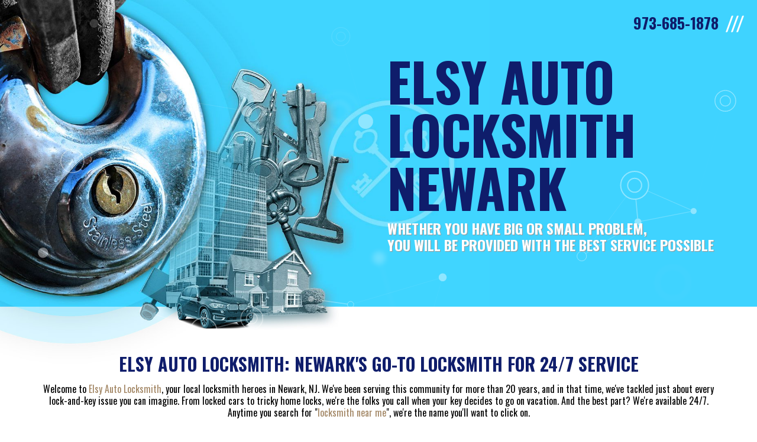

--- FILE ---
content_type: text/html
request_url: https://www.locksmithnewark.com/?Kearny
body_size: 9026
content:
<!DOCTYPE html>
<html>
<head>
<meta charset="utf-8" />
<meta name="robots" content="follow,index" /><meta name="robots" content="all" />
<meta name="google-site-verification" content="Mg2bDhSsn3aQco1VuoFdsFYkY-XB1Jc9z0ps0Dzifro" />
<title>Elsy Auto Locksmith | Newark Locksmith</title>
<meta name="title" content="Elsy Auto Locksmith | Newark Locksmith" />
<meta name="description" content="Welcome to Elsy Auto Locksmith, your local locksmith heroes in Newark, From locked cars to tricky home locks, we're the folks you call when your key decides to go on vacation. And the best part? We're available 24/7 at 973-685-1878" />
<meta name="keywords" content="Newark Locksmith, Locksmith Newark, locksmith" />
<meta name="copyright" content="locksmithnewark.com, 2004-2026" />
<meta name="content-language" content="English" />
<meta name="viewport" content="width=device-width, initial-scale=1" />
<meta http-equiv="X-UA-Compatible" content="IE=edge" />
<link rel="shortcut icon" href="/favicon.png" type="image/png" /><link rel="shortcut icon" href="/favicon.ico" type="image/x-icon" />
<link rel="stylesheet" type="text/css" href="/css/newstyle.css" />
<script type="application/ld+json">{"@context": "http://www.schema.org","@type": "EmergencyService","url": "https://www.locksmithnewark.com/",
"logo": "https://www.locksmithnewark.com/newarkimages/pic-logo.png","image": "https://www.locksmithnewark.com/newarkimages/pic-general.jpg",
"name":"Elsy Auto Locksmith", "description": "Welcome to Elsy Auto Locksmith, your local locksmith heroes in Newark, From locked cars to tricky home locks, we're the folks you call when your key decides to go on vacation. And the best part? We're available 24/7 at 973-685-1878",
"telephone": "973-685-1878","openingHours": "Mo, Tu, We, Th, Fr, Sa, Su 00:01-23:59", "priceRange": "$0 - $000", "address": {"@type": "PostalAddress",
  "streetAddress": "429 Raymond Blvd", "addressLocality": "Newark", "addressRegion": "NJ", "postalCode": "07105", "addressCountry": "United States"},
"hasMap": "https://goo.gl/maps/Y4wFgQQTWMC2","aggregateRating": {"@type": "AggregateRating", "ratingValue": "4", "reviewCount": "10", "worstRating": "1", "bestRating": "5"},
"geo": {"@type": "GeoCoordinates", "latitude": "40.734249","longitude": "-74.138107"},
"contactPoint": {"@type": "ContactPoint","telephone": "973-685-1878","contactType": "general"}}
</script>
</head>
<body>
<div id="navbar"><ul class="nav navbar-nav">
  <li><a href="#">HOME</a></li>
  <li><a href="/free-estimate/">FREE ESTIMATE</a></li>
  <li class="dropdown"><a class="dropdown-toggle" data-toggle="dropdown" data-hover="dropdown" href="javascript:void(0);">SERVICES<span class="nav-section__expand-icon">+</span></a>
    <ul class="dropdown-menu">
      <li><a href="/emergency-locksmith/">LOCKSMITH NEAR ME</a></li>
			<li><a href="/residential-locksmith/">RESIDENTIAL LOCKSMITH</a></li>
			<li><a href="/commercial-locksmith/">COMMERCIAL LOCKSMITH</a></li>
      <li><a href="/auto-locksmith/">LOCKED KEYS IN CAR</a></li>
			<li><a href="/garage-doors/">GARAGE DOORS</a></li>
    </ul></li>
  <li><a href="/service-areas/">SERVICE AREAS</a></li>
	<li><a href="/about-us/">ABOUT US</a></li>
	<li class="vsblTablet"><a href="/site-map/">SITE MAP</a></li>
</ul></div>
<div class="topDiv"><div class="container-fluid"><div class="row">
  <div class="col-sm-6"><div class="logoDiv"><a href="#"><img src="/newarkimages/logoLocksmithNewarkCom.png" width="165" height="61" alt="Elsy Auto Locksmith Newark" title="Elsy Auto Locksmith Newark" /></a></div></div>
  <div class="col-sm-6">
    <div class="topTel telNum"><a href="tel:973-685-1878"><span class="hdnMobile">973-685-1878</span><div class="icoSet57 call247" title="Click to Call"></div></a></div>
    <div class="hamburger-shell" id="menuButton"><nav class="hamburger"><div class="background left"></div><div class="background middle"></div><div class="background right"></div></nav><nav class="hamburger"><div class="foreground left"></div><div class="foreground middle"></div><div class="foreground right"></div></nav><div class="exit"><div class="center"><div class="top-left"></div><div class="top-right"></div></div></div>
    </div></div></div></div></div>
<div class="top"><div class="container-fluid"><div class="row">
  <canvas id="canvas" class="hdnMobile"></canvas>
  <div class="col-sm-6"><div>
    <div class="topTitle hdnMobile">Elsy Auto<br />Locksmith Newark</div>
    <div class="topSlogan">whether you have big or small problem,<br />you will be provided with the best service possible</div>
  </div></div>
  <img src="/newarkimages/topBgItems.jpg" class="topBgItems hdnMobile" width="928" height="753" alt="Professional &amp; Reliable Locksmiths in Newark" title="Professional &amp; Reliable Locksmiths in Newark" />
</div></div></div>
<div class="topWhite">
  <img src="/newarkimages/topBgItemsBottom.jpg" class="topBgItemsBottom hdnMobile" width="928" height="197" alt="Professional &amp; Reliable Locksmiths in Newark" title="Professional &amp; Reliable Locksmiths in Newark" />
  <div class="container text-center">
		<h1>Elsy Auto Locksmith: Newark's Go-To Locksmith for 24/7 Service</h1>
<p>Welcome to <a href="/">Elsy Auto Locksmith</a>, your local locksmith heroes in Newark, NJ. We've been serving this community for more than 20 years, and in that time, we've tackled just about every lock-and-key issue you can imagine. From locked cars to tricky home locks, we're the folks you call when your key decides to go on vacation. And the best part? We're available 24/7. Anytime you search for &quot;<a href="/service-areas/">locksmith near me</a>&quot;, we're the name you'll want to click on.</p>
<h2>Newark's Friendly Locksmiths</h2>
<p>We're more than just a locksmith company - we're your neighbors. Being a local locksmith means we know Newark like the back of our hand. We know that sometimes, life just happens. Maybe you left your keys inside your car while grabbing coffee, or maybe your front door lock decided to quit on you right before a night out. Trust us, we've seen it all.</p>
<p>Like last month, when we helped out Maria, a Newark teacher who locked herself out of her house after an exhausting day at school. Her phone was about to die, and she was pretty stressed. We got there fast, got her back inside, and left her with a huge smile. She even joked that we saved her from sleeping on the porch that night!</p>
  </div></div>
<div class="whiteDiv rightBG">
  <div class="container hdnMobile">
    <div class="circlesDiv">
      <img src="/newarkimages/circles/elipse1.png" class="elipse" width="673" height="673" alt="" />
      <img src="/newarkimages/circles/elipse2.png" class="elipse" width="673" height="673" alt="" />
      <img src="/newarkimages/circles/elipse3.png" class="elipse" width="673" height="673" alt="" />
      <img src="/newarkimages/circles/elipse4.png" class="elipse" width="673" height="673" alt="" />
      <img src="/newarkimages/circles/elipse5.png" class="elipse" width="673" height="673" alt="" />
      <img src="/newarkimages/circles/elipse6.png" class="elipse" width="673" height="673" alt="" />
      <img src="/newarkimages/bannerSatisfaction.png" class="bannerSatisfaction" width="191" height="191" alt="Satisfaction Guaranteed!" title="Satisfaction Guaranteed!" />
    </div>
    <div class="row">
      <div class="col-sm-6 noRightPadding"><div class="lineRightShort"></div></div>
      <div class="col-sm-6 noRightPadding clear">
        <div class="midTitle1 text-right wow fadeInLeft">WE<br />ARE HERE</div>
        <div class="midTitle2 text-right wow fadeInLeft">TO HELP</div>
      </div></div>
    <div class="row flexed">
      <div class="col-sm-6 noRightPadding clear"><div class="lineRightLong">
        <a href="/emergency-locksmith/"><div class="midServices wow fadeInLeft"><span class="icoEmergency"></span>Emergency</div></a>
        <a href="/residential-locksmith/"><div class="midServices wow fadeInLeft"><span class="icoResidential"></span>Residential</div></a>
        <a href="/commercial-locksmith/"><div class="midServices wow fadeInLeft"><span class="icoCommercial"></span>Commercial</div></a>
        <a href="/auto-locksmith/"><div class="midServices wow fadeInLeft"><span class="icoAutoLocksmith"></span>Automotive</div></a>
      </div></div>
      <div class="col-sm-6 noLeftPadding centered wow fadeInRight"><div class="blueDiv">Our fully trained expert team acts fast to respond and solve any locksmith problem you might face. We are available 24/7</div></div>
    </div>
    <div class="row"><div class="col-sm-12 wow bounceIn"><a href="tel:973-685-1878" class="ctaBtn"><svg xmlns="http://www.w3.org/2000/svg" width="65.625" height="65.62" viewBox="0 0 65.625 65.62"><path d="M958.257,3031.82a0.359,0.359,0,0,0-.224.09l-2.825,2.83a0.319,0.319,0,0,0-.093.22,0.324,0.324,0,0,0,.093.23l0.493,0.49,3.272-3.27-0.492-.5A0.359,0.359,0,0,0,958.257,3031.82Zm13.293-13.29h0a0.31,0.31,0,0,0-.223.09l-2.826,2.83a0.312,0.312,0,0,0-.092.22,0.318,0.318,0,0,0,.092.23l0.493,0.49,3.271-3.27-0.493-.5A0.3,0.3,0,0,0,971.55,3018.53Zm9.928-11.03h0a0.881,0.881,0,0,0,.284-1.21,27.946,27.946,0,1,0,4.181,14.71,27.8,27.8,0,0,0-2-10.41,0.88,0.88,0,1,0-1.632.66,26,26,0,0,1,1.842,8.4l0.006,0.14h-2.049a0.88,0.88,0,1,0,0,1.76h2.072l0,0.13a26.22,26.22,0,0,1-25.163,25.48l-0.134.01v-2.4a0.88,0.88,0,1,0-1.759,0v2.4l-0.133-.01a26.172,26.172,0,0,1-16.936-7.11l-0.1-.09,1.621-1.62a0.9,0.9,0,0,0,.257-0.63,0.885,0.885,0,0,0-.257-0.62,0.874,0.874,0,0,0-1.244,0l-1.611,1.61-0.09-.1a26.158,26.158,0,0,1-6.807-16.92l0-.13h2.072a0.88,0.88,0,0,0,0-1.76h-2.051l0.008-.14a26.179,26.179,0,0,1,7.1-16.6l0.091-.1,1.288,1.29a0.873,0.873,0,0,0,1.243,0,0.851,0.851,0,0,0,.258-0.62,0.886,0.886,0,0,0-.258-0.62l-1.277-1.28,0.1-.09a26.136,26.136,0,0,1,16.59-6.79l0.133-.01v1.73a0.88,0.88,0,1,0,1.759,0v-1.73l0.134,0.01a26.256,26.256,0,0,1,11.914,3.38,26.57,26.57,0,0,1,4.682,3.4l0.1,0.09-1.285,1.29a0.876,0.876,0,0,0,0,1.24,0.874,0.874,0,0,0,1.244,0l1.294-1.29,0.091,0.09a26.389,26.389,0,0,1,3.214,4.18A0.878,0.878,0,0,0,981.478,3007.5Zm-0.285-9.69a32.8,32.8,0,1,0-6.2,51.25,0.878,0.878,0,0,0-.913-1.5,31.114,31.114,0,1,1,3.922-2.82,0.881,0.881,0,0,0,1.133,1.35A32.8,32.8,0,0,0,981.193,2997.81Zm-14.012,7.93a18.185,18.185,0,0,1,5.776,5.94l0.224,0.37-2.429-1.19a0.88,0.88,0,0,0-.774,1.58l5.357,2.63a0.88,0.88,0,0,0,1.265-.85l-0.4-5.95a0.886,0.886,0,0,0-.3-0.61,0.872,0.872,0,0,0-.636-0.21,0.838,0.838,0,0,0-.6.3,0.872,0.872,0,0,0-.215.64l0.179,2.63-0.274-.44a19.954,19.954,0,0,0-6.22-6.32,19.761,19.761,0,0,0-30.371,16.67c0,0.06.034,1.28,0.083,1.82a0.879,0.879,0,0,0,1.751-.16c-0.047-.52-0.075-1.65-0.075-1.66A18.007,18.007,0,0,1,967.181,3005.74Zm8.445,22.69h0a1.02,1.02,0,0,0,.244.04,0.89,0.89,0,0,0,.844-0.64,17.93,17.93,0,0,0,.7-4.97,3.673,3.673,0,0,0-1.225-2.65l-2.99-3.01a2.335,2.335,0,0,0-3.3,0l-2.825,2.82a2.335,2.335,0,0,0,0,3.3l2.819,2.82-0.024.08a10.968,10.968,0,0,1-7.069,7.06l-0.075.03-2.819-2.82a2.339,2.339,0,0,0-3.3,0l-2.826,2.82a2.343,2.343,0,0,0,0,3.31l3,2.98a3.687,3.687,0,0,0,2.66,1.23,18,18,0,0,0,15.421-8.76,0.881,0.881,0,0,0,.1-0.67,0.893,0.893,0,0,0-.4-0.54,0.911,0.911,0,0,0-.666-0.1,0.868,0.868,0,0,0-.541.41,16.349,16.349,0,0,1-5.806,5.72,16.115,16.115,0,0,1-8.106,2.18,1.934,1.934,0,0,1-1.419-.72l-1.08-1.07,3.631-3.63,0.538,0.54-0.012.07a0.877,0.877,0,0,0,.863,1.04,1.2,1.2,0,0,0,.189-0.02c0.166-.04.344-0.08,0.559-0.14a12.736,12.736,0,0,0,9-9l0.009-.03c0.053-.2.1-0.37,0.13-0.54a0.873,0.873,0,0,0-.671-1.04,0.827,0.827,0,0,0-.35-0.01l-0.067.01-0.538-.53,3.63-3.63,1.076,1.08a1.906,1.906,0,0,1,.712,1.41,16.166,16.166,0,0,1-.629,4.48,0.87,0.87,0,0,0,.075.67A0.842,0.842,0,0,0,975.626,3028.43Zm-19.924,7.61-0.676-.67a0.582,0.582,0,0,1-.169-0.41,0.565,0.565,0,0,1,.168-0.4l2.826-2.83a0.57,0.57,0,0,1,.812,0l0.674,0.68Zm13.29-13.29-0.675-.67a0.573,0.573,0,0,1-.168-0.41,0.567,0.567,0,0,1,.168-0.4l2.826-2.83a0.563,0.563,0,0,1,.4-0.17h0a0.557,0.557,0,0,1,.4.17l0.674,0.68Zm-26.719,10.75a0.857,0.857,0,0,0,.679.32,0.879,0.879,0,0,0,.678-1.44c-0.325-.39-0.637-0.8-0.928-1.22a0.876,0.876,0,0,0-1.224-.22,0.86,0.86,0,0,0-.365.56,0.88,0.88,0,0,0,.142.66C941.574,3032.62,941.916,3033.07,942.273,3033.5Zm3.01,2.95c0.44,0.35.9,0.68,1.368,0.99a0.912,0.912,0,0,0,.483.14,0.891,0.891,0,0,0,.735-0.39,0.883,0.883,0,0,0-.25-1.22c-0.427-.28-0.847-0.59-1.246-0.9a0.859,0.859,0,0,0-.544-0.19,0.872,0.872,0,0,0-.691.33,0.886,0.886,0,0,0-.183.65A0.9,0.9,0,0,0,945.283,3036.45Zm-4.939-10.1a0.879,0.879,0,0,0-.839-0.62,0.8,0.8,0,0,0-.264.04,0.887,0.887,0,0,0-.575,1.11c0.168,0.53.362,1.06,0.576,1.58a0.884,0.884,0,0,0,.814.55,0.97,0.97,0,0,0,.335-0.07,0.883,0.883,0,0,0,.477-1.15C940.673,3027.32,940.5,3026.83,940.344,3026.35Zm10.051,13.02c0.524,0.2,1.062.38,1.6,0.54a1.023,1.023,0,0,0,.246.03,0.884,0.884,0,0,0,.844-0.63,0.87,0.87,0,0,0-.074-0.67,0.838,0.838,0,0,0-.525-0.42c-0.491-.14-0.981-0.31-1.456-0.49a0.873,0.873,0,0,0-.673.01,0.888,0.888,0,0,0-.464.49,0.865,0.865,0,0,0,.016.67A0.884,0.884,0,0,0,950.4,3039.37Zm3.086-19.71c0.42-.65.732-1.15,0.927-1.49a5.624,5.624,0,0,0,.5-1.21,5.554,5.554,0,0,0,.209-1.59,4.038,4.038,0,0,0-.88-2.79,3.328,3.328,0,0,0-2.605-.98,3.224,3.224,0,0,0-2.71,1.09,5.15,5.15,0,0,0-.849,3.18v0.39h1.735v-0.37c0-1.93.645-2.9,1.917-2.9a1.375,1.375,0,0,1,1.264.63,3.362,3.362,0,0,1,.373,1.73,4.353,4.353,0,0,1-.308,1.71,14.155,14.155,0,0,1-.959,1.75l-0.01.01a5.906,5.906,0,0,0-.363.55l-3.816,5.94v1.25h6.857v-1.42h-4.878Zm7.648,6.9h1.755v-3.96h1.676v-1.63h-1.676v-9.24H960.62l-3.83,8.8v2.07h4.339v3.96Zm-2.637-5.59,2.637-7.59v7.59h-2.637Z" transform="translate(-925.188 -2988.19)" /></svg></a></div></div>
  </div>
  <div class="container vsblMobile"><img src="/newarkimages/helpBannerMob.png" class="img-center img-responsive" width="699" height="940" alt="Your Local Locksmith" title="Your Local Locksmith" /></div>
</div>
<div class="whiteDiv"><div class="container">
	<h2>On-Call and Ready: Our 24-Hour Locksmith Services</h2>
<p>Ever locked yourself out in the middle of the night? Yeah, not fun. That's where we come in. We offer 24-hour locksmith services because lock problems don't keep regular hours. Whether it's a late-night lockout or a last-minute key replacement, we're always on-call.</p>
<p>Take Bob, for example. He works night shifts and somehow managed to lock himself out of his car at 2 a.m. He was tired, frustrated, and stranded. We got the call, and 20 minutes later, Bob was back in his car, heading home. He's now a regular customer and jokes that we're his &quot;lifesavers in a locksmith van.&quot;</p>
<h2>Every Lock Service You Can Think Of - We Do It</h2>
<p>One of the things that makes us Newark's favorite locksmith is that we handle every locksmith service under the sun. Need help with a <a href="/auto-locksmith/">car lockout</a>? We're your go-to mobile locksmith for cars. Want to upgrade the locks at your business? We've got that covered, too.</p>
<p>We also offer <a href="/residential-locksmith/">residential locksmith</a> services for homes around Newark. Whether you need new locks installed, old locks rekeyed, or an emergency lockout resolved, we're just a phone call away. We've helped hundreds of local homeowners secure their properties and sleep better at night.</p>
<p>A few months back, we helped Jim, who just bought his first house. He called us to rekey all the locks, not wanting to risk any old keys floating around from previous owners. We got the job done quickly, and Jim felt safe knowing he was the only one with access to his new home.</p>
<h2>Emergency Locksmith? We've Got Your Back!</h2>
<p>Let's be real - nobody plans for an emergency. That's why we're here, day or night, as your <a href="/emergency-locksmith/">emergency locksmith</a> near me. Whether you've lost your keys, locked yourself out, or need immediate help with a faulty lock, we respond fast.</p>
<p>Remember Tina? She's a small business owner in downtown Newark. One day, her store's front door lock jammed, and she couldn't get inside to open for business. She called us in a panic, knowing she'd lose customers if she didn't open on time. We rushed over, fixed the lock, and had her shop open before her first customer even showed up. Now Tina tells everyone we're her &quot;locksmith superheroes.&quot;</p>
<h2>Locksmith Tips from the Pros</h2>
<p>Here's a little insider advice we like to share with our customers:</p>
<ul>
    <li>Rekey your locks after moving in. You'd be surprised how many people still have access to homes after selling. We always recommend getting the locks rekeyed or replaced as soon as you move in.</li>
    <li>Don't ignore worn-out locks. If your locks are starting to stick or look worn, it's time to give us a call. Often, a quick repair can save you from a complete lock replacement later on.</li>
    <li>Keep a spare key in a safe spot. And by safe spot, we don't mean under the doormat (everyone knows that trick!). Instead, give it to a trusted neighbor or family member, or invest in a secure lockbox.</li>
</ul>
<h2>Reliable Garage Door Services</h2>
<p>At Elsy Auto Locksmith, we don't just stop at locks - we're also your go-to team for <a href="/garage-doors/">garage door services</a>. Whether it's a jammed door, a faulty opener, or you're looking to boost your home's security with a brand-new system, we've got you covered. Our expert technicians are fast, efficient, and always ready to ensure your garage door works like a charm. We proudly serve Newark and surrounding areas, bringing our top-notch service to homes and businesses alike.</p>
<h2>Serving Newark and Beyond</h2>
<p>At Elsy Auto Locksmith, we're proud to offer our trusted locksmith services not just in Newark, but in a wide range of surrounding areas. Whether you're locked out in the middle of the night or need a quick lock upgrade, our team is always ready to help, no matter where you are. We've built a reputation for being fast, friendly, and reliable, so you can count on us to get the job done right, wherever you are in our service areas.</p>
<p>We serve the following areas: <a href="/service-areas/clifton-nj/">Clifton</a>, <a href="/service-areas/englewood-nj/">Englewood</a>, <a href="/service-areas/jersey-city-nj/">Jersey City</a>, <a href="/service-areas/kearny-nj/">Kearny</a>, <a href="/service-areas/orange-nj/">Orange</a>, <a href="/service-areas/paterson-nj/">Paterson</a>, <a href="/service-areas/union-nj/">Union</a>, <a href="/service-areas/wayne-nj/">Wayne</a>.</p>
</div></div>
<div class="midBlueDiv">
  <div class="lightBlueLine noRightPadding"><div class="container"><div class="row"><div class="col-sm-8">
		<a href="https://goo.gl/maps/Y4wFgQQTWMC2" target="_blank"><img src="/newarkimages/googleBadge.png" width="101" height="101" alt="Find Us On Google" title="Find Us On Google" /> FIND US ON GOOGLE MAPS
    <img src="/newarkimages/locksmithTop.jpg" class="vsblMobile locksmithTop img-responsive" width="500" height="315" alt="Top Locksmith Near Me" title="Top Locksmith Near Me" /></a>
  </div></div></div></div>
  <div class="darkBlueLine"><div class="container"><div class="row"><div class="col-sm-8">
    <img src="/newarkimages/locksmithBottom.jpg" class="vsblMobile locksmithBottom img-responsive" width="500" height="205" alt="Professional Locksmith" title="Professional Locksmith" />
    <img src="/newarkimages/brandUsLock.png" class="img-center img-responsive hdnMobile" width="770" height="20" alt="Best Locks &amp; Keys" title="Best Locks &amp; Keys" />
    <img src="/newarkimages/brandsMob.png" class="img-center img-responsive vsblMobile" width="387" height="86" alt="24/7 Locked-Out Emergency Service" title="24/7 Locked-Out Emergency Service" />
    </div></div></div></div>
  <div class="lightBlueLine hdnMobile"></div>
  <img src="/newarkimages/locksmithAtDoor.png" class="locksmithAtDoor hdnMobile" width="323" height="432" alt="Fast Affordable Locksmith Service" title="Fast Affordable Locksmith Service" />
</div>
<div class="whiteDiv leftBG"><div class="container"><h2>Q&amp;A with Elsy Auto Locksmith</h2>
<p><strong>Q: How fast can you get to me if I'm locked out of my car?</strong></p>
<p>A: We aim to get to you within 20-30 minutes, depending on where you are in Newark and what time it is. We're always ready with our tools in hand!</p>
<p><strong>Q: I own a small business. Can you help with commercial locks?</strong></p>
<p>A: Absolutely! We handle <a href="/commercial-locksmith/">commercial locksmith</a> services all the time, from lock upgrades to master key systems. Let us know what you need, and we'll tailor the solution to your business.</p>
<p><strong>Q: Can you help with my car's key fob?</strong></p>
<p>A: Yes! We can program or replace key fobs for most makes and models, right on the spot. No need to go to the dealership and wait for days.</p>
<h2>Why Newark Trusts Elsy Auto Locksmith</h2>
<p>You've got options when it comes to locksmiths, but Newark chooses Elsy Auto Locksmith for a reason. We're more than just fast and efficient. We're friendly, we care about your security, and we treat every job like it's our own family's safety on the line. Whether you need a quick fix or a full lock upgrade, we approach every task with the same level of care.</p>
<p>Plus, with over two decades in the business, there's nothing we haven't seen. From simple home rekeying jobs to complex security system installations for businesses, we've got the experience and tools to get the job done right.</p>
<h2>Stories You'll Love</h2>
<p>Our favorite part of the job is the people we meet. Just last week, we got a call from Chris, a college student who managed to lock himself out of his dorm. It was the day before finals, and to make things worse, his laptop was locked inside. We rushed over, got him back in, and he still had time to study. Chris sent us a thank-you note later that week, saying we saved his semester. That's the kind of thing that keeps us doing what we do.</p>
<h2>Call Elsy Auto Locksmith Today</h2>
<p>If you're locked out, need a new key, or want to upgrade your home or business security, we're the <a href="/about-us/">on-call locksmith</a> you can count on. Don't wait around - give us a call, and we'll be there faster than you can say &quot;<a href="/">locksmith Newark NJ</a>&quot;. Whether it's an emergency or just some solid advice, we're here to help you.</p>
<p>So next time you find yourself needing a locksmith, remember us - Elsy Auto Locksmith, Newark's trusted team for over 20 years. We'll get you back on track, and who knows, maybe you'll end up with a great locksmith story of your own to share!</p>
<p>Need help right now? Call Elsy Auto Locksmith for quick, friendly, and professional service in Newark, NJ, and beyond!</p></div></div>
<div class="galleryDiv"><div class="container-fluid"><div class="row">
  <div>
    <div class="overlay"></div>
    <a href="/newarkimages/gallery/brokenLockRepairBig.jpg" data-lightbox="all"><img src="/newarkimages/gallery/brokenLockRepair.jpg" class="img-center img-responsive" width="320" height="200" alt="Broken Lock Repair" title="Broken Lock Repair" /></a>
    <div class="hoverDiv"><img src="/newarkimages/icoEnlarge.png" class="img-center img-responsive" width="107" height="107" alt="Click to Enlarge" title="Click to Enlarge" /></div>
  </div>
  <div>
    <div class="overlay"></div>
    <a href="/newarkimages/gallery/containerDoorDeadboltBig.jpg" data-lightbox="all"><img src="/newarkimages/gallery/containerDoorDeadbolt.jpg" class="img-center img-responsive" width="320" height="200" alt="Container Door Deadbolt" title="Container Door Deadbolt" /></a>
    <div class="hoverDiv"><img src="/newarkimages/icoEnlarge.png" class="img-center img-responsive" width="107" height="107" alt="Click to Enlarge" title="Click to Enlarge" /></div>
  </div>
  <div>
    <div class="overlay"></div>
    <a href="/newarkimages/gallery/doorModernLockBig.jpg" data-lightbox="all"><img src="/newarkimages/gallery/doorModernLock.jpg" class="img-center img-responsive" width="320" height="200" alt="Door Modern Lock" title="Door Modern Lock" /></a>
    <div class="hoverDiv"><img src="/newarkimages/icoEnlarge.png" class="img-center img-responsive" width="107" height="107" alt="Click to Enlarge" title="Click to Enlarge" /></div>
  </div>
  <div>
    <div class="overlay"></div>
    <a href="/newarkimages/gallery/windowFrenchDoorsBig.jpg" data-lightbox="all"><img src="/newarkimages/gallery/windowFrenchDoors.jpg" class="img-center img-responsive" width="320" height="200" alt="Window French Doors" title="Window French Doors" /></a>
    <div class="hoverDiv"><img src="/newarkimages/icoEnlarge.png" class="img-center img-responsive" width="107" height="107" alt="Click to Enlarge" title="Click to Enlarge" /></div>
  </div>
  <div>
    <div class="overlay"></div>
    <a href="/newarkimages/gallery/intercomCodeEntryBig.jpg" data-lightbox="all"><img src="/newarkimages/gallery/intercomCodeEntry.jpg" class="img-center img-responsive" width="320" height="200" alt="Intercom Code Entry" title="Intercom Code Entry" /></a>
    <div class="hoverDiv"><img src="/newarkimages/icoEnlarge.png" class="img-center img-responsive" width="107" height="107" alt="Click to Enlarge" title="Click to Enlarge" /></div>
  </div>
  <div>
    <div class="overlay"></div>
    <a href="/newarkimages/gallery/lockBoltUnitBig.jpg" data-lightbox="all"><img src="/newarkimages/gallery/lockBoltUnit.jpg" class="img-center img-responsive" width="320" height="200" alt="Lock Bolt Unit" title="Lock Bolt Unit" /></a>
    <div class="hoverDiv"><img src="/newarkimages/icoEnlarge.png" class="img-center img-responsive" width="107" height="107" alt="Click to Enlarge" title="Click to Enlarge" /></div>
  </div></div></div></div>
<div class="bottom"><div class="container text-center">
	<div class="extrafooter hdnMobile"></div>
  <div class="footermenu hdnTablet">
    <a href="#">HOME</a>
    <a href="/free-estimate/">FREE ESTIMATE</a>
    <a href="/service-areas/">SERVICE AREAS</a>
    <a href="/site-map/">SITE MAP</a>
  </div>
  <div class="bottomTel telNum wow zoomIn"><a href="tel:973-685-1878">973-685-1878</a></div>
  <div class="HCard">
    <div class="likeH1">Elsy Auto Locksmith</div>
    Hours: Monday through Sunday, all day<br />
    Phone: 973-685-1878 [<a target="_blank" href="https://goo.gl/maps/Y4wFgQQTWMC2">map &amp; reviews</a>]<br />
    Dispatch Point: 429 Raymond Blvd, Newark, NJ 07105<br />
    <div>Copyrights &copy; 2004-2026 | All Rights Reserved | locksmithnewark.com</div>
    <img src="/newarkimages/footerLogo.png" class="footerLogo" width="48" height="48" alt="locksmithnewark.com" title="locksmithnewark.com" />
  </div></div></div>
<link href="//fonts.googleapis.com/css?family=Oswald:400,700" rel="stylesheet" type="text/css" />
<link rel="stylesheet" type="text/css" href="/css/lightbox.css" />
<script type="text/javascript" src="/js/jquery.min.js"></script>
<script async type="text/javascript" src="/js/additional.js"></script>
<script type="text/javascript" src="/js/topEffect.js"></script>
<script type="text/javascript" src="/js/tweenMax.js"></script>
<script type="text/javascript" src="/js/lightbox.js"></script>
<script type="text/javascript" src="/js/wow.js"></script>
<script type="text/javascript">  
/*Animations*/new WOW().init();
/*Top BG+Menu*/$(window).scroll(function(){if($(this).scrollTop()>=1){$(".topDiv").addClass("afterScroll")}else if((!($("#menuButton").hasClass("close")))&&($(window).width()>767)){$(".topDiv").removeClass("afterScroll")}});$("#menuButton").click(function(){if(!($("#menuButton").hasClass("close"))){$(".topDiv").addClass("afterScroll")}else if(($(window).scrollTop()<1)&&($(window).width()>767)){$(".topDiv").removeClass("afterScroll")}})
/*Hamburger*/TweenMax.set($('.top-left'),{rotation:-45,x:-15,y:-15,opacity:0,scaleY:1.2});TweenMax.set($('.top-right'),{rotation:45,x:-12,y:12,opacity:0,scaleY:1.2});TweenMax.set($('.hamburger>.foreground'),{x:-12,y:30,opacity:0});TweenMax.staggerFromTo($('.hamburger>.background'),0.4,{x:-12,y:30},{x:0,y:0,ease:Power3.easeInOut},0.15);$('.hamburger-shell').mouseover(function(){TweenMax.staggerTo($('.hamburger>.foreground'),0.4,{x:0,y:0,opacity:1,ease:Power3.easeInOut},0.1);TweenMax.to($('.hamburger>.background'),0.15,{backgroundColor:'#bbb'})});$('.hamburger-shell').mouseout(function(){TweenMax.set($('.hamburger>.foreground'),{x:-12,y:30,opacity:0});TweenMax.set($('.hamburger>.background'),{backgroundColor:'#fff'})});let toggled=true;$('.hamburger-shell').click(function(){$(this).toggleClass("close");if(toggled===true){TweenMax.to($('.hamburger'),0.1,{opacity:0});TweenMax.set($('.exit'),{opacity:1});TweenMax.to($('.top-left'),0.3,{x:0,y:0,opacity:1,scaleY:1,ease:Power3.easeOut});TweenMax.to($('.top-right'),0.3,{x:0,y:0,opacity:1,scaleY:1,delay:0.1,ease:Power3.easeOut});toggled=false;}else{TweenMax.set($('.hamburger>.foreground'),{x:-12,y:30,opacity:0});TweenMax.set($('.hamburger>.background'),{backgroundColor:'#fff'});TweenMax.to($('.hamburger'),0.1,{opacity:1});TweenMax.staggerFromTo($('.hamburger>.background'),0.5,{x:-12,y:30,opacity:0},{x:0,y:0,opacity:1,ease:Power3.easeInOut},0.15);TweenMax.to($('.exit'),0.1,{opacity:0,onComplete:function(){TweenMax.set($('.top-left'),{x:-15,y:-15,scaleY:1.2});TweenMax.set($('.top-right'),{x:-12,y:12,scaleY:1.2});}});toggled=true}});
/*Adjusted Scroll & Menu Close On Anchor*/$('a[href^="#"]').click(function(){if($("#menuButton").hasClass("close")){$("#menuButton").click()}var target=$(this.hash);if(target.length==0)target=$("html");$("html,body").animate({scrollTop:target.offset().top-100},500);return false});
/*Mobile menu*/$("#menuButton").click(function(e){$("#navbar").toggleClass("menuVisible")})
</script>
</body>
</html>


--- FILE ---
content_type: text/css
request_url: https://www.locksmithnewark.com/css/newstyle.css
body_size: 5608
content:
@charset "utf-8";
nav{display:block}a:active,a:hover{outline:0}input,textarea{margin:0;font:inherit;color:inherit}button{-webkit-appearance:button;cursor:pointer}button::-moz-focus-inner,input::-moz-focus-inner{padding:0;border:0}@media print{*,:after,:before{color:#000!important;text-shadow:none!important;background:0 0!important;-webkit-box-shadow:none!important;box-shadow:none!important}a,a:visited{text-decoration:underline}a[href]:after{content:" (" attr(href) ")"}a[href^="#"]:after,a[href^="javascript:"]:after{content:""}img{page-break-inside:avoid;max-width:100%!important}.navbar{display:none}.btn>.caret,.dropup>.btn>.caret{border-top-color:#000!important}.label{border:1px solid #000}}*,:after,:before{-webkit-box-sizing:border-box;-moz-box-sizing:border-box;box-sizing:border-box}a:focus{outline:dotted thin;outline:-webkit-focus-ring-color auto 5px;outline-offset:-2px}img{vertical-align:middle}.img-responsive{display:block;max-width:100%;height:auto}.sr-only{position:absolute;width:1px;height:1px;padding:0;margin:-1px;overflow:hidden;clip:rect(0,0,0,0);border:0}.text-left{text-align:left}.text-right{text-align:right}.text-center{text-align:center}.container,.container-fluid{padding-right:15px;padding-left:15px;margin-right:auto;margin-left:auto}@media(min-width:768px){.container{width:750px}}@media(min-width:992px){.container{width:970px}}@media(min-width:1200px){.container{width:1170px}}.row{margin-right:-15px;margin-left:-15px}.col-sm-1,.col-sm-10,.col-sm-11,.col-sm-12,.col-sm-2,.col-sm-3,.col-sm-4,.col-sm-5,.col-sm-6,.col-sm-7,.col-sm-8,.col-sm-9,.col-md-1,.col-md-2,.col-md-3,.col-md-4,.col-md-5,.col-md-6,.col-md-7,.col-md-8,.col-md-9,.col-md-10,.col-md-11,.col-md-12{position:relative;min-height:1px;padding-right:15px;padding-left:15px}@media(min-width:768px){.col-sm-1,.col-sm-10,.col-sm-11,.col-sm-12,.col-sm-2,.col-sm-3,.col-sm-4,.col-sm-5,.col-sm-6,.col-sm-7,.col-sm-8,.col-sm-9{float:left}.col-sm-12{width:100%}.col-sm-11{width:91.66666667%}.col-sm-10{width:83.33333333%}.col-sm-9{width:75%}.col-sm-8{width:66.66666667%}.col-sm-7{width:58.33333333%}.col-sm-6{width:50%}.col-sm-5{width:41.66666667%}.col-sm-4{width:33.33333333%}.col-sm-3{width:25%}.col-sm-2{width:16.66666667%}.col-sm-1{width:8.33333333%}.col-sm-pull-12{right:100%}.col-sm-pull-11{right:91.66666667%}.col-sm-pull-10{right:83.33333333%}.col-sm-pull-9{right:75%}.col-sm-pull-8{right:66.66666667%}.col-sm-pull-7{right:58.33333333%}.col-sm-pull-6{right:50%}.col-sm-pull-5{right:41.66666667%}.col-sm-pull-4{right:33.33333333%}.col-sm-pull-3{right:25%}.col-sm-pull-2{right:16.66666667%}.col-sm-pull-1{right:8.33333333%}.col-sm-pull-0{right:auto}.col-sm-push-12{left:100%}.col-sm-push-11{left:91.66666667%}.col-sm-push-10{left:83.33333333%}.col-sm-push-9{left:75%}.col-sm-push-8{left:66.66666667%}.col-sm-push-7{left:58.33333333%}.col-sm-push-6{left:50%}.col-sm-push-5{left:41.66666667%}.col-sm-push-4{left:33.33333333%}.col-sm-push-3{left:25%}.col-sm-push-2{left:16.66666667%}.col-sm-push-1{left:8.33333333%}.col-sm-push-0{left:auto}}@media(min-width:992px){.col-md-1,.col-md-2,.col-md-3,.col-md-4,.col-md-5,.col-md-6,.col-md-7,.col-md-8,.col-md-9,.col-md-10,.col-md-11,.col-md-12{float:left}.col-md-12{width:100%}.col-md-11{width:91.66666667%}.col-md-10{width:83.33333333%}.col-md-9{width:75%}.col-md-8{width:66.66666667%}.col-md-7{width:58.33333333%}.col-md-6{width:50%}.col-md-5{width:41.66666667%}.col-md-4{width:33.33333333%}.col-md-3{width:25%}.col-md-2{width:16.66666667%}.col-md-1{width:8.33333333%}.col-md-pull-12{right:100%}.col-md-pull-11{right:91.66666667%}.col-md-pull-10{right:83.33333333%}.col-md-pull-9{right:75%}.col-md-pull-8{right:66.66666667%}.col-md-pull-7{right:58.33333333%}.col-md-pull-6{right:50%}.col-md-pull-5{right:41.66666667%}.col-md-pull-4{right:33.33333333%}.col-md-pull-3{right:25%}.col-md-pull-2{right:16.66666667%}.col-md-pull-1{right:8.33333333%}.col-md-pull-0{right:auto}.col-md-push-12{left:100%}.col-md-push-11{left:91.66666667%}.col-md-push-10{left:83.33333333%}.col-md-push-9{left:75%}.col-md-push-8{left:66.66666667%}.col-md-push-7{left:58.33333333%}.col-md-push-6{left:50%}.col-md-push-5{left:41.66666667%}.col-md-push-4{left:33.33333333%}.col-md-push-3{left:25%}.col-md-push-2{left:16.66666667%}.col-md-push-1{left:8.33333333%}.col-md-push-0{left:auto}}.form-group{margin-bottom:15px}.fade{opacity:0;-webkit-transition:opacity .15s linear;-o-transition:opacity .15s linear;transition:opacity .15s linear}.fade.in{opacity:1}.collapse{display:none;visibility:hidden}.collapse.in{display:block;visibility:visible}.collapsing{position:relative;height:0;overflow:hidden;-webkit-transition-timing-function:ease;-o-transition-timing-function:ease;transition-timing-function:ease;-webkit-transition-duration:.35s;-o-transition-duration:.35s;transition-duration:.35s;-webkit-transition-property:height,visibility;-o-transition-property:height,visibility;transition-property:height,visibility}.caret{display:inline-block;width:0;height:0;margin-left:2px;vertical-align:middle;border-top:4px solid;border-right:4px solid transparent;border-left:4px solid transparent}.dropdown{position:relative}.dropdown-toggle:focus{outline:0}.dropdown-menu{position:absolute;top:100%;left:0;z-index:1000;display:none;float:left;min-width:160px;padding:5px 0;margin:2px 0 0;font-size:14px;text-align:left;list-style:none;background-color:#fff;-webkit-background-clip:padding-box;background-clip:padding-box;border:1px solid #ccc;border:1px solid rgba(0,0,0,.15);border-radius:4px;-webkit-box-shadow:0 6px 12px rgba(0,0,0,.175);box-shadow:0 6px 12px rgba(0,0,0,.175)}.dropdown-menu.pull-right{right:0;left:auto}.dropdown-menu>li>a{display:block;padding:3px 20px;clear:both;font-weight:400;line-height:1.42857143;color:#333;white-space:nowrap}.dropdown-menu>li>a:focus,.dropdown-menu>li>a:hover{color:#262626;text-decoration:none;background-color:#f5f5f5}.dropdown-menu>.active>a,.dropdown-menu>.active>a:focus,.dropdown-menu>.active>a:hover{color:#fff;text-decoration:none;background-color:#337ab7;outline:0}.open>.dropdown-menu{display:block}.open>a{outline:0}@media(min-width:992px){.navbar-right .dropdown-menu{right:0;left:auto}.navbar-right .dropdown-menu-left{right:auto;left:0}}.nav{padding-left:0;margin-bottom:0;list-style:none}.nav>li{position:relative;display:block}.nav>li>a{position:relative;display:block;padding:10px 15px}.nav>li>a:focus,.nav>li>a:hover{text-decoration:none;background-color:#eee}.nav .open>a,.nav .open>a:focus,.nav .open>a:hover{background-color:#eee;border-color:#337ab7}.nav>li>a>img{max-width:none}.navbar{position:relative;margin-bottom:10px;border:1px solid transparent}@media(min-width:992px){.navbar{border-radius:4px}}@media(min-width:992px){.navbar-header{float:left}}.navbar-collapse{padding-right:15px;padding-left:15px;overflow-x:visible;-webkit-overflow-scrolling:touch;border-top:1px solid transparent;-webkit-box-shadow:inset 0 1px 0 rgba(255,255,255,.1);box-shadow:inset 0 1px 0 rgba(255,255,255,.1)}.navbar-collapse.in{overflow-y:auto}@media(min-width:992px){.navbar-collapse{width:auto;border-top:0;-webkit-box-shadow:none;box-shadow:none}.navbar-collapse.collapse{display:block!important;height:auto!important;padding-bottom:0;overflow:visible!important;visibility:visible!important}.navbar-collapse.in{overflow-y:visible}.navbar-fixed-top .navbar-collapse{padding-right:0;padding-left:0}}.navbar-fixed-top .navbar-collapse{max-height:340px}@media(max-device-width:480px) and (orientation:landscape){.navbar-fixed-top .navbar-collapse{max-height:200px}}.container-fluid>.navbar-collapse,.container-fluid>.navbar-header,.container>.navbar-collapse,.container>.navbar-header{margin-right:-15px;margin-left:-15px}@media(min-width:992px){.container-fluid>.navbar-collapse,.container-fluid>.navbar-header,.container>.navbar-collapse,.container>.navbar-header{margin-right:0;margin-left:0}}.navbar-fixed-top{position:fixed;right:0;left:0;z-index:1030;top:0;border-width:0 0 1px}@media(min-width:992px){.navbar-fixed-top{border-radius:0}}.navbar-toggle{position:relative;float:right;padding:9px 10px;margin-top:8px;margin-right:15px;margin-bottom:8px;background-color:transparent;background-image:none;border:1px solid transparent;border-radius:4px}.navbar-toggle:focus{outline:0}.navbar-toggle .icon-bar{display:block;width:22px;height:2px;border-radius:1px}.navbar-toggle .icon-bar+.icon-bar{margin-top:4px}@media (min-width:992px){.navbar-toggle{display:none}}.navbar-nav{margin:7.5px -15px}.navbar-nav>li>a{padding-top:10px;padding-bottom:10px;line-height:20px}.navbar-nav .open .dropdown-menu{position:static;float:none;width:auto;margin-top:0;background-color:transparent;border:0;-webkit-box-shadow:none;box-shadow:none}.navbar-nav .open .dropdown-menu .dropdown-header,.navbar-nav .open .dropdown-menu>li>a{padding:5px 15px 5px 25px}.navbar-nav .open .dropdown-menu>li>a{line-height:20px}.navbar-nav .open .dropdown-menu>li>a:focus,.navbar-nav .open .dropdown-menu>li>a:hover{background-image:none}@media(min-width:992px){.navbar-nav{float:left;margin:0}.navbar-nav>li{float:left}.navbar-nav>li>a{padding-top:15px;padding-bottom:15px}}.navbar-nav>li>.dropdown-menu{margin-top:0;border-top-left-radius:0;border-top-right-radius:0}@media(min-width:992px){.navbar-left{float:left!important}.navbar-right{float:right!important;margin-right:-15px}.navbar-right~.navbar-right{margin-right:0}}.navbar-default{background-color:#f8f8f8;border-color:#e7e7e7}.navbar-default .navbar-nav>li>a{color:#777}.navbar-default .navbar-nav>li>a:focus,.navbar-default .navbar-nav>li>a:hover{color:#333;background-color:transparent}.navbar-default .navbar-nav>.active>a,.navbar-default .navbar-nav>.active>a:focus,.navbar-default .navbar-nav>.active>a:hover{color:#555;background-color:#e7e7e7}.navbar-default .navbar-toggle{border-color:#ddd}.navbar-default .navbar-toggle:focus,.navbar-default .navbar-toggle:hover{background-color:#ddd}.navbar-default .navbar-toggle .icon-bar{background-color:#888}.navbar-default .navbar-nav>.open>a,.navbar-default .navbar-nav>.open>a:focus,.navbar-default .navbar-nav>.open>a:hover{color:#555;background-color:#e7e7e7}@media(max-width:991px){.navbar-default .navbar-nav .open .dropdown-menu>li>a{color:#777}.navbar-default .navbar-nav .open .dropdown-menu>li>a:focus,.navbar-default .navbar-nav .open .dropdown-menu>li>a:hover{color:#333;background-color:transparent}.navbar-default .navbar-nav .open .dropdown-menu>.active>a,.navbar-default .navbar-nav .open .dropdown-menu>.active>a:focus,.navbar-default .navbar-nav .open .dropdown-menu>.active>a:hover{color:#555;background-color:#e7e7e7}}.embed-responsive{position:relative;display:block;height:0;padding:0;overflow:hidden}.embed-responsive .embed-responsive-item,.embed-responsive embed,.embed-responsive iframe,.embed-responsive object,.embed-responsive video{position:absolute;top:0;bottom:0;left:0;width:100%;height:100%;border:0}.embed-responsive.embed-responsive-16by9{padding-bottom:56.25%}.embed-responsive.embed-responsive-4by3{padding-bottom:75%}
.container-fluid:after,.container-fluid:before,.container:after,.container:before,.nav:after,.nav:before,.navbar-collapse:after,.navbar-collapse:before,.navbar-header:after,.navbar-header:before,.navbar:after,.navbar:before,.row:after,.row:before{display:table;content:" "}.container-fluid:after,.container:after,.nav:after,.navbar-collapse:after,.navbar-header:after,.navbar:after,.row:after{clear:both}
/*BASIC*/
body,html{padding:0;margin:0;overflow-x:hidden}
body{background-color:#fff;color:#000;font-family:Oswald,sans-serif;font-size:16px;line-height:20px;overflow:hidden}
p{padding:0;margin:15px 0 10px 0}
h1{font-size:30px;line-height:35px;margin:15px 0 5px 0;color:#0f1d6b;text-transform:uppercase}
h2{font-size:24px;line-height:26px;margin:15px 0 5px 0}
h3{font-size:20px;line-height:22px;margin:10px 0 3px 0}
h4{font-size:16px;line-height:20px;margin:11px 0 4px 0}
h1,h2,h3,h4{padding:0}
h1 a,h2 a,h3 a,h4 a{color:inherit!important}
/*LINKS*/
a{outline:0!important;text-decoration:none;color:#a28664}
a:hover,a:active,a:focus{text-decoration:underline}
a img{-webkit-transition:opacity .2s ease;-moz-transition:opacity .2s ease;-o-transition:opacity .2s ease;transition:opacity .2s ease}
a:hover img{opacity:.7}
/*DIVS*/
.topDiv{position:fixed;z-index:55000;left:0;top:0;width:100%;padding:11px 0;-webkit-transition:all .2s ease;-moz-transition:all .2s ease;-o-transition:all .2s ease;transition:all .2s ease}
.topDiv.afterScroll{background-color:#0f1d6b}
.topDiv .logoDiv{opacity:0;display:inline-block;-webkit-transition:all .2s ease;-moz-transition:all .2s ease;-o-transition:all .2s ease;transition:all .2s ease}
.topDiv.afterScroll .logoDiv{opacity:1}
.hamburger-shell{position:absolute;right:0;top:0;z-index:20;width:75px;height:62px;text-align:right;cursor:pointer}
.hamburger-shell:hover .hamburger .background{background:#ccc}
.hamburger{position:absolute;right:0;left:0;pointer-events:none;margin:0 auto;text-align:center;top:50%;transform:translateY(-50%)}
.hamburger .background, .hamburger .foreground{border-radius:1px;transform:skewX(-20deg);height:28px;width:3px;margin:0 3px;background:#fff;display:inline-block}
.exit{position:absolute;height:31px;right:0;left:0;pointer-events:none;margin:0 auto;text-align:center;top:50%;transform:translateY(-50%)}
.exit .center{display:inline-block}
.exit .top-left,.exit .top-right{border-radius:1px;background:#fff;height:28px;width:2px;position:absolute;top:0;left:36px}
.top{position:relative;background-color:#3fd3ff;padding-bottom:40.55%}
.top.inner{padding-bottom:0;margin-top:83px;height:auto;background:#3fd3ff}
.top #canvas{position:absolute;top:0;left:0;right:0;z-index:1;height:100%;opacity:.5}
.top .topBgItems{position:absolute;top:0;left:0;width:64.7%;height:auto}
.top .col-sm-6{position:absolute;top:0;right:0;width:50%;height:100%;display:flex;align-items:center;z-index:1000}
.top .col-sm-6 .topTitle{color:#0f1d6b;font-size:90px;line-height:90px;font-weight:700;margin-bottom:10px;text-transform:uppercase}
.top .col-sm-6 .topSlogan{color:#fff;font-size:24px;line-height:28px;font-weight:700;text-shadow:1px 1px 1px rgba(150,150,150,1);text-transform:uppercase}
.topWhite{position:relative}
.topWhite .topBgItemsBottom{position:absolute;top:0;left:0;width:64.7%;height:auto}
.topWhite .container{padding-top:5%;position:relative;z-index:100}
.whiteDiv{padding:40px 0;position:relative}
.whiteDiv.leftBG{background:#fff url(../newarkimages/leftSide.png) no-repeat left center}
.whiteDiv.rightBG{background:#fff url(../newarkimages/rightSide.png) no-repeat right center}
.whiteDiv .container{position:relative}
.whiteDiv .lineRightShort{position:relative;height:100px;margin:20px 0}
.whiteDiv .lineRightLong{position:relative;padding:20px 0;margin:20px 0}
.whiteDiv .lineRightShort:after,.whiteDiv .lineRightLong:after{content:"";position:absolute;top:0;bottom:0;right:-1px;width:2px;background-color:#8a8c8b}
.whiteDiv .midTitle1{color:#0f1d6b;font-weight:700;font-size:107px;line-height:100px}
.whiteDiv .midTitle2{color:#0f1d6b;font-weight:700;font-size:124px;line-height:120px}
.midServices{position:relative;padding:20px 30px 20px 65px;color:#7d909a;font-size:20px;line-height:22px;margin-left:auto;z-index:100;width:175px}
.midServices:after{content:"";position:absolute;width:10px;height:10px;right:-5px;top:25px;background:url(../newarkimages/bullet.png) no-repeat left top}
.midServices span,.icoSet57{background:url(../newarkimages/icoSprites.png) no-repeat left top;width:55px;height:57px;position:absolute;top:0;left:0}
.midServices .icoEmergency{background-position:0 0}
.midServices .icoCommercial{background-position:-55px 0}
.midServices .icoResidential{background-position:-110px 0}
.midServices .icoAutoLocksmith{background-position:-165px 0}
.icoSet57{display:inline-block;position:relative;width:55px;height:40px;background-image:url(../newarkimages/icoSprites.png)}
.icoSet57.call247{background-position:-220px -10px;display:none}
.whiteDiv .row.flexed{display:flex}
.whiteDiv .row.flexed .col-sm-6{flex:1}
.whiteDiv .row.flexed .col-sm-6.centered{display:flex;justify-content:center;align-items:center}
.whiteDiv .blueDiv{margin:0 40px;max-width:290px;padding:20px;background-color:#0f1d6b;color:#fff;font-size:20px;line-height:25px;position:relative;left:-90px}
.whiteDiv .blueDiv:after{content:"";position:absolute;right:0;top:-16px;width:47px;height:16px;background:url(../newarkimages/smallTriangle.png) no-repeat left top}
.whiteDiv .ctaBtn{background-color:#a28664;border-radius:100%;width:79px;height:79px;padding:7px;display:block;margin:0 auto;position:relative;top:-20px}
.whiteDiv .ctaBtn,.whiteDiv .ctaBtn *{-webkit-transition:all .2s ease;-moz-transition:all .2s ease;-o-transition:all .2s ease;transition:all .2s ease}
.whiteDiv .ctaBtn svg{fill:#fff}
.whiteDiv .ctaBtn:hover,.whiteDiv .ctaBtn:active{background-color:#0f1d6b}
.whiteDiv .circlesDiv{position:absolute;width:673px;height:673px;left:400px;display:flex;justify-content:center;align-items:center}
.whiteDiv .circlesDiv .elipse{position:absolute;top:0;left:0;right:0;bottom:0;max-width:100%;height:auto;animation:scale 5s linear infinite}
@keyframes scale{0%,50%,100%{transform:scale(1)}20%{transform:scale(1.2)}40%{transform:scale(.9)}}
@-webkit-keyframes scale{0%,50%,100%{transform:scale(1)}20%{transform:scale(1.2)}40%{transform:scale(.9)}}
.whiteDiv .circlesDiv .elipse1{animation-delay:.6s}
.whiteDiv .circlesDiv .elipse2{animation-delay:.5s}
.whiteDiv .circlesDiv .elipse3{animation-delay:.4s}
.whiteDiv .circlesDiv .elipse4{animation-delay:.3s}
.whiteDiv .circlesDiv .elipse5{animation-delay:.2s}
.whiteDiv .bannerSatisfaction{position:relative;z-index:1000}
.midBlueDiv{padding:60px 0;position:relative}
.midBlueDiv a {color:#fff!important}
.midBlueDiv .lightBlueLine{padding:37px 0;background-color:#3fd3ff;color:#fff;font-weight:700;font-size:46px;line-height:49px}
.midBlueDiv .darkBlueLine{padding:20px 0;background-color:#0f1d6b}
.midBlueDiv .locksmithAtDoor{position:absolute;top:0;left:65%}
.galleryDiv .row>div{float:left;width:calc(100% / 6);position:relative;overflow:hidden}
.galleryDiv .hoverDiv{
  display:flex;justify-content:center;align-items:center;width:100%;height:100%;position:absolute;top:0;left:0;z-index:200;transform:translateY(100%);
  -webkit-transform:translateY(100%);-webkit-transition:all .2s ease;-moz-transition:all .2s ease;-o-transition:all .2s ease;transition:all .2s ease;pointer-events:none}
.galleryDiv .row>div:hover .hoverDiv{transform:translateY(0);-webkit-transform:translateY(0)}
.galleryDiv a:hover img,.galleryDiv a:focus img{opacity:1!important}
.galleryDiv .overlay{position:absolute;top:0;left:0;bottom:0;right:0;z-index:100;pointer-events:none;background-color:rgba(15,29,107,.4);-webkit-transition:all .2s ease;-moz-transition:all .2s ease;-o-transition:all .2s ease;transition:all .2s ease}
.galleryDiv .row>div:hover .overlay,.galleryDiv .row>div:focus .overlay{opacity:0}
.bottom{background-color:#0f1d6b;color:#fff;padding:40px 0}
.extrafooter {margin:-30px auto 35px auto;border-bottom:solid 1px #fff}
.HCard{margin:20px auto;text-transform:uppercase}
.HCard .likeH1{margin:4px 0 2px 0;font-size:19px;line-height:21px;font-weight:700}
.HCard a{color:#fff}
.HCard label{font-size:14px}
.footerLogo{margin-top:15px}
/*TOOLS*/
img{padding:0;border:none;margin:0}
image{padding:0;border:none;margin:0}
.animated{animation-duration:1s;animation-fill-mode:both;animation-delay:.2s}
@keyframes bounceIn{from,20%,40%,60%,80%,to{animation-timing-function:cubic-bezier(.215,.610,.355,1.000)}0%{opacity:0;transform:scale3d(.3,.3,.3)}20%{transform:scale3d(1.1,1.1,1.1)}40%{transform:scale3d(.9,.9,.9)}60%{opacity:1;transform:scale3d(1.03,1.03,1.03)}80%{transform:scale3d(.97,.97,.97)}to{opacity:1;transform:scale3d(1,1,1)}}
.bounceIn{animation-name:bounceIn;animation-duration:.75s}
@keyframes fadeInLeft{from{opacity:0;transform:translate3d(-100%,0,0)}to{opacity:1;transform:none}}
.fadeInLeft{animation-name:fadeInLeft}
@keyframes fadeInLeftBig{from{opacity:0;transform:translate3d(-2000px,0,0)}to{opacity:1;transform:none}}
.fadeInLeftBig{animation-name:fadeInLeftBig}
@keyframes fadeInRight{from{opacity:0;transform:translate3d(100%,0,0)}to{opacity:1;transform:none}}
.fadeInRight{animation-name:fadeInRight}
@keyframes zoomIn{from{opacity:0;transform:scale3d(.3,.3,.3)}50%{opacity:1}}
.zoomIn{animation-name:zoomIn}
ul{list-style-position:inside;list-style-image:url(../newarkimages/bullet.png)}
.clear{clear:both!important}
.bold{font-weight:700}
.imgLink{display:inline-block;margin:20px 0}
.img-center{display:block;margin:0 auto!important}
.img-right{float:right;margin:0 5px 10px 15px}
.img-left{float:left;margin:0 15px 10px 5px}
.noRightPadding{padding-right:0}.noLeftPadding{padding-left:0}
.paddingRight5{padding-right:5px}.paddingLeft5{padding-left:5px}
.vsblMobile,.vsblTablet{display:none!important}
@media screen and (max-width:991px){.hdnTablet{display:none!important}.vsblTablet{display:block!important}.icoSet57.call247{display:inline-block}}
@media screen and (max-width:767px){.noRightPadding,.noLeftPadding,.paddingRight5,.paddingLeft5{padding-right:15px;padding-left:15px}.img-center,.img-right,.img-left{margin:0 auto!important;float:none!important;clear:both}.hdnMobile{display:none!important}.vsblMobile{display:block!important}}
/*TELEPHONE NUMBERS*/
.telNum{overflow:hidden}
.telNum a{font-weight:700;position:relative;z-index:100;white-space:nowrap;text-decoration:none;-webkit-transition:color .2s ease;-moz-transition:color .2s ease;-o-transition:color .2s ease;transition:color .2s ease}
.topTel{float:right;margin:13px 50px 0 0}
.topTel a{color:#0f1d6b;font-size:26px;line-height:30px}
.topTel a:hover,.topTel a:active,.topTel a:focus{color:#fff}
.afterScroll .topTel a{color:#fff}
.afterScroll .topTel a:hover,.afterScroll .topTel a:active,.afterScroll .topTel a:focus{color:#3fd3ff}
.bottomTel{margin:30px auto}
.bottomTel a{color:#3fd3ff;font-size:54px;line-height:58px}
.bottomTel a:hover,.bottomTel a:active,.bottomTel a:focus{color:#fff}
/*MENU*/
.navbar-nav{width:100%}
.navbar-nav>li{display:block;float:none;text-align:center;width:100%}
.navbar-nav>li>a{color:#fff!important;background:none!important;text-decoration:none;font-size:45px;line-height:50px;font-weight:700}
.navbar-nav>li>a:hover,.navbar-default .navbar-nav>li>a:focus{color:#0f1d6b!important;text-decoration:none;background:none!important}
.navbar-nav>.active>a,.navbar-default .navbar-nav>.active>a:hover,.navbar-default .navbar-nav>.active>a:focus,.navbar-default .navbar-nav>.open>a,.navbar-default .navbar-nav>.open>a:hover,.navbar-default .navbar-nav>.open>a:focus{color:#0f1d6b!important;background:none!important}
.dropdown.open>a{color:#0f1d6b!important}
.nav-section__expand-icon{cursor:pointer;display:inline-block;font-weight:700;margin:0 0 0 .3em;position:relative;top:-1px;-moz-transition:-moz-transform .3s;-o-transition:-o-transform .3s;-webkit-transition:-webkit-transform .3s;transition:transform .3s}
.open .nav-section__expand-icon{color:#0f1d6b;-moz-transform:rotate(45deg);-ms-transform:rotate(45deg);-webkit-transform:rotate(45deg);transform:rotate(45deg)}
ul.dropdown-menu{padding:0;overflow:hidden;border-radius:0}
ul.dropdown-menu li{text-align:center;margin-bottom:20px}
ul.dropdown-menu li a{color:#fff!important;font-weight:700;font-size:30px;line-height:35px}
ul.dropdown-menu li a:hover{background-color:transparent!important;color:#0f1d6b!important}
ul.dropdown-menu li.all a{text-align:center;font-size:34px;line-height:38px}
.footermenu{margin-bottom:15px;color:#fff;font-weight:700;font-size:18px;line-height:20px}
.footermenu a{display:inline-block;margin:0 10px;color:#fff}
.footermenu a:hover,.footermenu a:focus{color:#3fd3ff;text-decoration:none!important}
#navbar{
  position:fixed;z-index:50000;top:0;left:0;width:100%;height:100%;background-color:rgba(63,211,255,.95);padding:50px 15px;opacity:0;pointer-events:none;display:flex;
  justify-content:center;align-items:center;-webkit-transition:all .2s ease;-moz-transition:all .2s ease;-o-transition:all .2s ease;transition:all .2s ease}
#navbar.menuVisible{opacity:1;pointer-events:all}
/*FORM*/
.formDiv{margin:40px auto}
input[type=text],textarea{border:#3fd3ff 2px solid;outline:none!important;width:100%;height:45px;margin:5px auto;color:#0f1d6b;padding-left:3px}
textarea{resize:none;height:100px;padding-top:10px}
.sendButton{
  font-size:30px;line-height:35px;font-weight:700;height:100px;width:100%;margin:5px auto;color:#fff;background-color:#0f1d6b;cursor:pointer;
  border:none;-webkit-appearance:none;-webkit-transition:all .2s ease;-moz-transition:all .2s ease;-o-transition:all .2s ease;transition:all .2s ease}
.sendButton:hover{background-color:#3fd3ff}
  input[placeholder]{color:#0f1d6b}
:-moz-placeholder{color:#0f1d6b}
::-moz-placeholder{color:#0f1d6b}
:-ms-input-placeholder{color:#0f1d6b}
::-webkit-input-placeholder{color:#0f1d6b}
.form-control:focus{-webkit-box-shadow:none!important;-moz-box-shadow:none!important;box-shadow:none!important}
@media screen and (max-width:1199px){.whiteDiv .circlesDiv{left:300px}.whiteDiv .blueDiv{left:-40px}}
@media screen and (max-width:991px){
.top .col-sm-6 .topTitle{font-size:50px;line-height:52px;margin-top:30px}
.top .col-sm-6 .topSlogan{font-size:18px;line-height:20px}
.whiteDiv .midTitle1{font-size:80px;line-height:82px}
.whiteDiv .midTitle2{font-size:90px;line-height:92px}
.whiteDiv .circlesDiv{left:250px;top:100px;width:500px;height:500px}
.whiteDiv .blueDiv{left:0}
.midBlueDiv .lightBlueLine{font-size:26px;line-height:28px;padding:25px 0}
.midBlueDiv .locksmithAtDoor{width:250px;height:auto}
.whiteDiv.leftBG,.whiteDiv.rightBG{background-image:none}
.galleryDiv .hoverDiv{transform:translateY(200%);-webkit-transform:translateY(200%)}}
@media screen and (max-width:767px){
h1{font-size:22px;line-height:24px}
h2{font-size:20px;line-height:22px}
h3{font-size:18px;line-height:20px}
.topDiv{background-color:#0f1d6b}
.topDiv .col-sm-6{float:left;width:50%}
.topDiv .logoDiv{opacity:1!important}
.navbar-nav>li>a{font-size:25px;line-height:27px}
ul.dropdown-menu li{margin-bottom:5px}
ul.dropdown-menu li a{font-size:20px;line-height:22px}
ul.dropdown-menu li.all a{font-size:22px;line-height:24px}
.topTel{margin-top:10px}
.topTel a{color:#fff!important}
.topTel a:hover,.topTel a:active,.topTel a:focus{color:#3fd3ff!important}
.top{margin-top:83px;background:#3fd3ff url(../newarkimages/topBgMob.jpg) no-repeat top center;height:300px}
.top .col-sm-6{display:block;width:100%;text-align:center;top:auto;bottom:15px;left:0;height:auto}
.midBlueDiv .lightBlueLine{padding-bottom:0;text-align:center}
.midBlueDiv .darkBlueLine{padding-top:0}
.locksmithTop{margin:0 auto;margin-top:40px}
.locksmithBottom{margin:0 auto;margin-bottom:40px}
.galleryDiv .row>div{width:calc(100% / 3)}
.bottomTel{margin-top:0}
.bottomTel a{font-size:40px;line-height:45px}
.HCard{font-size:.9em}
.HCard .likeH1{font-size:14px;line-height:16px}}
@media screen and (max-width:350px){#navbar{padding-top:100px}.navbar-nav>li>a{font-size:22px;line-height:24px;padding:5px 10px}ul.dropdown-menu li{margin-bottom:3px}ul.dropdown-menu li a{font-size:18px;line-height:20px}ul.dropdown-menu li.all a{font-size:20px;line-height:22px}}

--- FILE ---
content_type: application/javascript
request_url: https://www.locksmithnewark.com/js/topEffect.js
body_size: 1473
content:
var MyModule;$(function(){function e(e,t){return Math.floor(Math.random()*(t-e+1)+e)}function t(e,t){return Math.random()*(t-e)+e}function i(e,t){return Math.random()*Math.random()*Math.random()*(t-e)+e}function r(){a.setSize(window.innerWidth,window.innerHeight)}var n={textAnimationTime:1500,radMin:5,radMax:100,filledCircle:80,concentricCircle:40,speedMin:.2,speedMax:2.6,maxOpacity:.45,colors:["255,255,255"],bgColors:["255,255,255"],backgroundMlt:1.5,blur:9,linkDist:Math.min(window.innerWidth,window.innerHeight)/3.25,lineBorder:2.5,circleExp:1,circleExpMax:1.003,circleExpMin:.997,circleExpSp:4e-5,circlePulse:!1},o=function(){function e(){this.setSize(0,0)}return e.prototype.setSize=function(e,t){var i=Math.min(e/1980,t/1200);this.width=e,this.height=t,this.radMax=n.radMax*i,this.radThreshold=25*i,this.circleBorder=10*i,this.maxCircles=35*i},e}(),s=function(){function r(e,t){this.isBackground=t,this.sizeConfig=e,this.isBackground=t,this.sizeConfig=e,this.circles=[]}return r.prototype.resetCircle=function(r){var o=this.isBackground,s=this.sizeConfig.width,a=this.sizeConfig.height;r.x=t(-s/2,s/2),r.y=t(-a/2,a/2),r.radius=(o?n.backgroundMlt:1)*i(n.radMin,this.sizeConfig.radMax),r.filled=r.radius<this.sizeConfig.radThreshold?!(e(0,100)>n.filledCircle)&&"full":!(e(0,100)>n.concentricCircle)&&"concentric",r.color=o?n.bgColors[e(0,n.bgColors.length-1)]:n.colors[e(0,n.colors.length-1)],r.borderColor=o?n.bgColors[e(0,n.bgColors.length-1)]:n.colors[e(0,n.colors.length-1)],r.opacity=.05,r.speed=(o?1/n.backgroundMlt:1)*t(n.speedMin,n.speedMax),r.speedAngle=2*Math.random()*Math.PI,r.speedx=Math.cos(r.speedAngle)*r.speed,r.speedy=Math.sin(r.speedAngle)*r.speed;var l=Math.abs((r.x-(r.speedx<0?-1:1)*(window.innerWidth/2+r.radius))/r.speedx),d=Math.abs((r.y-(r.speedy<0?-1:1)*(window.innerHeight/2+r.radius))/r.speedy);r.ttl=Math.min(l,d)},r.prototype.update=function(){var e,t=this.circles,i=this.isBackground,r=this.sizeConfig,o=r.maxCircles;if(i&&(o*=.5),t.length>o)t.splice(o,t.length-o);else for(;t.length<o;)e={},this.resetCircle(e),t.push(e);for(var s=0;s<t.length;s++){(e=t[s]).ttl<-20&&this.resetCircle(t[s]);var a=i?e.radius*n.circleExp:e.radius/=n.circleExp;e.radius=a,e.lineWidth=Math.max(1,r.circleBorder*(n.radMin-e.radius)/(n.radMin-r.radMax)),e.x+=e.speedx,e.y+=e.speedy,e.opacity<(i?n.maxOpacity:1)&&(e.opacity+=.01),e.ttl--}},r.prototype.render=function(e){var t,i=this.circles,r=this.isBackground,o=r?-2*this.sizeConfig.width:0;for(t=0;t<i.length;t++){var s=i[t];e.beginPath(),e.arc(s.x+o,s.y,s.radius*n.circleExp,0,2*Math.PI,!1),r?(e.shadowColor="rgba("+s.borderColor+","+s.opacity+")",e.shadowBlur=n.blur,e.shadowOffsetX=-o,e.fillStyle="#000"):e.fillStyle="rgba("+s.borderColor+","+(r?.8*s.opacity:s.opacity)+")","full"===s.filled?e.fill():(e.lineWidth=s.lineWidth,e.strokeStyle="rgba("+s.borderColor+","+s.opacity+")",e.stroke()),"concentric"===s.filled&&(e.beginPath(),e.arc(s.x+o,s.y,.5*s.radius,0,2*Math.PI,!1),e.lineWidth=s.lineWidth,r?(e.strokeStyle="#000",e.shadowColor="rgba("+s.color+","+s.opacity+")",e.shadowBlur=n.blur,e.shadowOffsetX=-o):e.strokeStyle="rgba("+s.color+","+s.opacity+")",e.stroke());for(var a=t+1;a<i.length;a++){var l=i[a],d=s.x-l.x,h=s.y-l.y,c=Math.sqrt(d*d+h*h);if(!(c<=s.radius+l.radius)&&c<n.linkDist){var u=(s.x<l.x?1:-1)*Math.abs(s.radius*d/c),g=(s.y<l.y?1:-1)*Math.abs(s.radius*h/c),f=(s.x<l.x?-1:1)*Math.abs(l.radius*d/c),p=(s.y<l.y?-1:1)*Math.abs(l.radius*h/c);e.beginPath(),e.moveTo(s.x+u+o,s.y+g),e.lineTo(l.x+f+o,l.y+p),e.lineWidth=(r?n.lineBorder*n.backgroundMlt:n.lineBorder)*((n.linkDist-c)/n.linkDist);var y="rgba("+s.borderColor+","+Math.min(s.opacity,l.opacity)*((n.linkDist-c)/n.linkDist)+")";r?(e.strokeStyle="#000",e.shadowColor=y,e.shadowBlur=n.blur,e.shadowOffsetX=-o):e.strokeStyle=y,e.stroke()}}}},r}(),a=new(function(){function e(e,t){this.sizeConfig=e,this.elementId=t,this.sizeConfig=e,this.elementId=t,this.context=null,this.bgLayer=new s(e,!0),this.fgLayer=new s(e,!1)}return e.prototype.getElement=function(){return document.getElementById?document.getElementById(this.elementId):null},e.prototype.loadContext=function(){var e=this.getElement();if(e&&e.getContext){var t=e.getContext("2d");if(t)return this.context=t,!0}return!1},e.prototype.setSize=function(e,t){this.sizeConfig.setSize(e,t);var i=this.getElement();i&&(i.style.width=e+"px",i.style.height=t+"px",i.width=e,i.height=t)},e.prototype.update=function(e){this.bgLayer.update(),this.fgLayer.update()},e.prototype.render=function(){var e=this.context,t=this.sizeConfig.width/2,i=this.sizeConfig.height/2;e.setTransform(1,0,0,1,t,i),e.clearRect(-t,-i,this.sizeConfig.width,this.sizeConfig.height),this.bgLayer.render(e),this.fgLayer.render(e)},e}())(new o,"canvas");r(),$(window).resize(r),a.loadContext()&&function(e,t){function i(t){var o=(new Date).getTime(),s=o-r;return!(s>n&&(r=o-s%n,!e(t))||(requestAnimationFrame(i),0))}if(!requestAnimationFrame)return!1;var r=(new Date).getTime(),n=1e3/t;requestAnimationFrame(i)}(function(e){return a.update(e),a.render(),!0},60)});